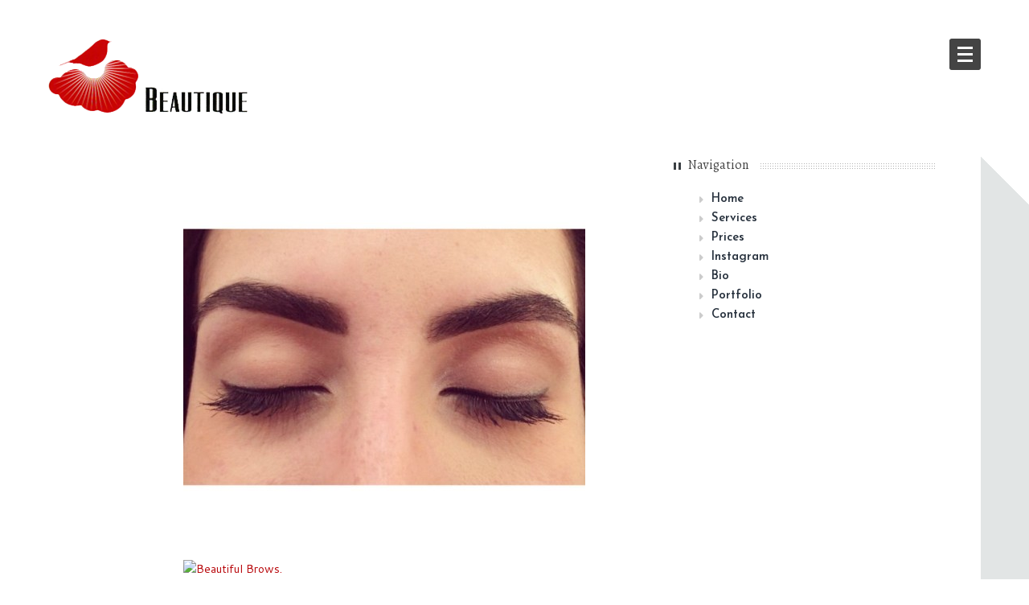

--- FILE ---
content_type: text/html; charset=UTF-8
request_url: https://www.beautiquewlv.com/beautiful-brows/
body_size: 11512
content:
<!DOCTYPE html>
<html lang="en-US">

<head>

<meta http-equiv="Content-Type" content="text/html; charset=UTF-8" />
<title>Beautiful Brows.</title>
<meta name="viewport" content="width=device-width,initial-scale=1" />
<link rel="profile" href="http://gmpg.org/xfn/11" />
<link rel="pingback" href="https://www.beautiquewlv.com/xmlrpc.php" />

	  <meta name='robots' content='max-image-preview:large' />

            <script data-no-defer="1" data-ezscrex="false" data-cfasync="false" data-pagespeed-no-defer data-cookieconsent="ignore">
                var ctPublicFunctions = {"_ajax_nonce":"7759afc521","_rest_nonce":"314ea69fa7","_ajax_url":"\/wp-admin\/admin-ajax.php","_rest_url":"https:\/\/www.beautiquewlv.com\/wp-json\/","data__cookies_type":"none","data__ajax_type":"rest","data__bot_detector_enabled":0,"data__frontend_data_log_enabled":1,"cookiePrefix":"","wprocket_detected":false,"host_url":"www.beautiquewlv.com","text__ee_click_to_select":"Click to select the whole data","text__ee_original_email":"The complete one is","text__ee_got_it":"Got it","text__ee_blocked":"Blocked","text__ee_cannot_connect":"Cannot connect","text__ee_cannot_decode":"Can not decode email. Unknown reason","text__ee_email_decoder":"CleanTalk email decoder","text__ee_wait_for_decoding":"The magic is on the way!","text__ee_decoding_process":"Please wait a few seconds while we decode the contact data."}
            </script>
        
            <script data-no-defer="1" data-ezscrex="false" data-cfasync="false" data-pagespeed-no-defer data-cookieconsent="ignore">
                var ctPublic = {"_ajax_nonce":"7759afc521","settings__forms__check_internal":"0","settings__forms__check_external":"0","settings__forms__force_protection":0,"settings__forms__search_test":"1","settings__forms__wc_add_to_cart":"0","settings__data__bot_detector_enabled":0,"settings__sfw__anti_crawler":0,"blog_home":"https:\/\/www.beautiquewlv.com\/","pixel__setting":"3","pixel__enabled":true,"pixel__url":"https:\/\/moderate6-v4.cleantalk.org\/pixel\/3e1d64b0971b607adc8c19606b190051.gif","data__email_check_before_post":"1","data__email_check_exist_post":0,"data__cookies_type":"none","data__key_is_ok":true,"data__visible_fields_required":true,"wl_brandname":"Anti-Spam by CleanTalk","wl_brandname_short":"CleanTalk","ct_checkjs_key":"de88afbd3c7f74f93abd5be38e09fb6d621b55274b5e30f89072b921c74878f9","emailEncoderPassKey":"a59e30baed11f4d3723b14d4ed522841","bot_detector_forms_excluded":"W10=","advancedCacheExists":true,"varnishCacheExists":false,"wc_ajax_add_to_cart":true,"theRealPerson":{"phrases":{"trpHeading":"The Real Person Badge!","trpContent1":"The commenter acts as a real person and verified as not a bot.","trpContent2":" Anti-Spam by CleanTalk","trpContentLearnMore":"Learn more"},"trpContentLink":"https:\/\/cleantalk.org\/help\/the-real-person?utm_id=&amp;utm_term=&amp;utm_source=admin_side&amp;utm_medium=trp_badge&amp;utm_content=trp_badge_link_click&amp;utm_campaign=apbct_links","imgPersonUrl":"https:\/\/www.beautiquewlv.com\/wp-content\/plugins\/cleantalk-spam-protect\/css\/images\/real_user.svg","imgShieldUrl":"https:\/\/www.beautiquewlv.com\/wp-content\/plugins\/cleantalk-spam-protect\/css\/images\/shield.svg"}}
            </script>
        <meta name="generator" content="WordPress 6.9" />
<meta name="template" content="Bearded 1.0.6" />
<link rel="alternate" type="application/rss+xml" title="Beautique &raquo; Feed" href="https://www.beautiquewlv.com/feed/" />
<link rel="alternate" title="oEmbed (JSON)" type="application/json+oembed" href="https://www.beautiquewlv.com/wp-json/oembed/1.0/embed?url=https%3A%2F%2Fwww.beautiquewlv.com%2Fbeautiful-brows%2F" />
<link rel="alternate" title="oEmbed (XML)" type="text/xml+oembed" href="https://www.beautiquewlv.com/wp-json/oembed/1.0/embed?url=https%3A%2F%2Fwww.beautiquewlv.com%2Fbeautiful-brows%2F&#038;format=xml" />
<style id='wp-img-auto-sizes-contain-inline-css' type='text/css'>
img:is([sizes=auto i],[sizes^="auto," i]){contain-intrinsic-size:3000px 1500px}
/*# sourceURL=wp-img-auto-sizes-contain-inline-css */
</style>
<link rel='stylesheet' id='cf7ic_style-css' href='https://www.beautiquewlv.com/wp-content/plugins/contact-form-7-image-captcha/css/cf7ic-style.css?ver=3.3.7' type='text/css' media='all' />
<link rel='stylesheet' id='gallery-css' href='https://www.beautiquewlv.com/wp-content/themes/bearded/library/css/gallery.min.css?ver=20130526' type='text/css' media='all' />
<link rel='stylesheet' id='style-css' href='https://www.beautiquewlv.com/wp-content/themes/bearded-Child/style.css?ver=1.0.0' type='text/css' media='all' />
<style id='wp-emoji-styles-inline-css' type='text/css'>

	img.wp-smiley, img.emoji {
		display: inline !important;
		border: none !important;
		box-shadow: none !important;
		height: 1em !important;
		width: 1em !important;
		margin: 0 0.07em !important;
		vertical-align: -0.1em !important;
		background: none !important;
		padding: 0 !important;
	}
/*# sourceURL=wp-emoji-styles-inline-css */
</style>
<style id='wp-block-library-inline-css' type='text/css'>
:root{--wp-block-synced-color:#7a00df;--wp-block-synced-color--rgb:122,0,223;--wp-bound-block-color:var(--wp-block-synced-color);--wp-editor-canvas-background:#ddd;--wp-admin-theme-color:#007cba;--wp-admin-theme-color--rgb:0,124,186;--wp-admin-theme-color-darker-10:#006ba1;--wp-admin-theme-color-darker-10--rgb:0,107,160.5;--wp-admin-theme-color-darker-20:#005a87;--wp-admin-theme-color-darker-20--rgb:0,90,135;--wp-admin-border-width-focus:2px}@media (min-resolution:192dpi){:root{--wp-admin-border-width-focus:1.5px}}.wp-element-button{cursor:pointer}:root .has-very-light-gray-background-color{background-color:#eee}:root .has-very-dark-gray-background-color{background-color:#313131}:root .has-very-light-gray-color{color:#eee}:root .has-very-dark-gray-color{color:#313131}:root .has-vivid-green-cyan-to-vivid-cyan-blue-gradient-background{background:linear-gradient(135deg,#00d084,#0693e3)}:root .has-purple-crush-gradient-background{background:linear-gradient(135deg,#34e2e4,#4721fb 50%,#ab1dfe)}:root .has-hazy-dawn-gradient-background{background:linear-gradient(135deg,#faaca8,#dad0ec)}:root .has-subdued-olive-gradient-background{background:linear-gradient(135deg,#fafae1,#67a671)}:root .has-atomic-cream-gradient-background{background:linear-gradient(135deg,#fdd79a,#004a59)}:root .has-nightshade-gradient-background{background:linear-gradient(135deg,#330968,#31cdcf)}:root .has-midnight-gradient-background{background:linear-gradient(135deg,#020381,#2874fc)}:root{--wp--preset--font-size--normal:16px;--wp--preset--font-size--huge:42px}.has-regular-font-size{font-size:1em}.has-larger-font-size{font-size:2.625em}.has-normal-font-size{font-size:var(--wp--preset--font-size--normal)}.has-huge-font-size{font-size:var(--wp--preset--font-size--huge)}.has-text-align-center{text-align:center}.has-text-align-left{text-align:left}.has-text-align-right{text-align:right}.has-fit-text{white-space:nowrap!important}#end-resizable-editor-section{display:none}.aligncenter{clear:both}.items-justified-left{justify-content:flex-start}.items-justified-center{justify-content:center}.items-justified-right{justify-content:flex-end}.items-justified-space-between{justify-content:space-between}.screen-reader-text{border:0;clip-path:inset(50%);height:1px;margin:-1px;overflow:hidden;padding:0;position:absolute;width:1px;word-wrap:normal!important}.screen-reader-text:focus{background-color:#ddd;clip-path:none;color:#444;display:block;font-size:1em;height:auto;left:5px;line-height:normal;padding:15px 23px 14px;text-decoration:none;top:5px;width:auto;z-index:100000}html :where(.has-border-color){border-style:solid}html :where([style*=border-top-color]){border-top-style:solid}html :where([style*=border-right-color]){border-right-style:solid}html :where([style*=border-bottom-color]){border-bottom-style:solid}html :where([style*=border-left-color]){border-left-style:solid}html :where([style*=border-width]){border-style:solid}html :where([style*=border-top-width]){border-top-style:solid}html :where([style*=border-right-width]){border-right-style:solid}html :where([style*=border-bottom-width]){border-bottom-style:solid}html :where([style*=border-left-width]){border-left-style:solid}html :where(img[class*=wp-image-]){height:auto;max-width:100%}:where(figure){margin:0 0 1em}html :where(.is-position-sticky){--wp-admin--admin-bar--position-offset:var(--wp-admin--admin-bar--height,0px)}@media screen and (max-width:600px){html :where(.is-position-sticky){--wp-admin--admin-bar--position-offset:0px}}

/*# sourceURL=wp-block-library-inline-css */
</style><style id='global-styles-inline-css' type='text/css'>
:root{--wp--preset--aspect-ratio--square: 1;--wp--preset--aspect-ratio--4-3: 4/3;--wp--preset--aspect-ratio--3-4: 3/4;--wp--preset--aspect-ratio--3-2: 3/2;--wp--preset--aspect-ratio--2-3: 2/3;--wp--preset--aspect-ratio--16-9: 16/9;--wp--preset--aspect-ratio--9-16: 9/16;--wp--preset--color--black: #000000;--wp--preset--color--cyan-bluish-gray: #abb8c3;--wp--preset--color--white: #ffffff;--wp--preset--color--pale-pink: #f78da7;--wp--preset--color--vivid-red: #cf2e2e;--wp--preset--color--luminous-vivid-orange: #ff6900;--wp--preset--color--luminous-vivid-amber: #fcb900;--wp--preset--color--light-green-cyan: #7bdcb5;--wp--preset--color--vivid-green-cyan: #00d084;--wp--preset--color--pale-cyan-blue: #8ed1fc;--wp--preset--color--vivid-cyan-blue: #0693e3;--wp--preset--color--vivid-purple: #9b51e0;--wp--preset--gradient--vivid-cyan-blue-to-vivid-purple: linear-gradient(135deg,rgb(6,147,227) 0%,rgb(155,81,224) 100%);--wp--preset--gradient--light-green-cyan-to-vivid-green-cyan: linear-gradient(135deg,rgb(122,220,180) 0%,rgb(0,208,130) 100%);--wp--preset--gradient--luminous-vivid-amber-to-luminous-vivid-orange: linear-gradient(135deg,rgb(252,185,0) 0%,rgb(255,105,0) 100%);--wp--preset--gradient--luminous-vivid-orange-to-vivid-red: linear-gradient(135deg,rgb(255,105,0) 0%,rgb(207,46,46) 100%);--wp--preset--gradient--very-light-gray-to-cyan-bluish-gray: linear-gradient(135deg,rgb(238,238,238) 0%,rgb(169,184,195) 100%);--wp--preset--gradient--cool-to-warm-spectrum: linear-gradient(135deg,rgb(74,234,220) 0%,rgb(151,120,209) 20%,rgb(207,42,186) 40%,rgb(238,44,130) 60%,rgb(251,105,98) 80%,rgb(254,248,76) 100%);--wp--preset--gradient--blush-light-purple: linear-gradient(135deg,rgb(255,206,236) 0%,rgb(152,150,240) 100%);--wp--preset--gradient--blush-bordeaux: linear-gradient(135deg,rgb(254,205,165) 0%,rgb(254,45,45) 50%,rgb(107,0,62) 100%);--wp--preset--gradient--luminous-dusk: linear-gradient(135deg,rgb(255,203,112) 0%,rgb(199,81,192) 50%,rgb(65,88,208) 100%);--wp--preset--gradient--pale-ocean: linear-gradient(135deg,rgb(255,245,203) 0%,rgb(182,227,212) 50%,rgb(51,167,181) 100%);--wp--preset--gradient--electric-grass: linear-gradient(135deg,rgb(202,248,128) 0%,rgb(113,206,126) 100%);--wp--preset--gradient--midnight: linear-gradient(135deg,rgb(2,3,129) 0%,rgb(40,116,252) 100%);--wp--preset--font-size--small: 13px;--wp--preset--font-size--medium: 20px;--wp--preset--font-size--large: 36px;--wp--preset--font-size--x-large: 42px;--wp--preset--spacing--20: 0.44rem;--wp--preset--spacing--30: 0.67rem;--wp--preset--spacing--40: 1rem;--wp--preset--spacing--50: 1.5rem;--wp--preset--spacing--60: 2.25rem;--wp--preset--spacing--70: 3.38rem;--wp--preset--spacing--80: 5.06rem;--wp--preset--shadow--natural: 6px 6px 9px rgba(0, 0, 0, 0.2);--wp--preset--shadow--deep: 12px 12px 50px rgba(0, 0, 0, 0.4);--wp--preset--shadow--sharp: 6px 6px 0px rgba(0, 0, 0, 0.2);--wp--preset--shadow--outlined: 6px 6px 0px -3px rgb(255, 255, 255), 6px 6px rgb(0, 0, 0);--wp--preset--shadow--crisp: 6px 6px 0px rgb(0, 0, 0);}:where(.is-layout-flex){gap: 0.5em;}:where(.is-layout-grid){gap: 0.5em;}body .is-layout-flex{display: flex;}.is-layout-flex{flex-wrap: wrap;align-items: center;}.is-layout-flex > :is(*, div){margin: 0;}body .is-layout-grid{display: grid;}.is-layout-grid > :is(*, div){margin: 0;}:where(.wp-block-columns.is-layout-flex){gap: 2em;}:where(.wp-block-columns.is-layout-grid){gap: 2em;}:where(.wp-block-post-template.is-layout-flex){gap: 1.25em;}:where(.wp-block-post-template.is-layout-grid){gap: 1.25em;}.has-black-color{color: var(--wp--preset--color--black) !important;}.has-cyan-bluish-gray-color{color: var(--wp--preset--color--cyan-bluish-gray) !important;}.has-white-color{color: var(--wp--preset--color--white) !important;}.has-pale-pink-color{color: var(--wp--preset--color--pale-pink) !important;}.has-vivid-red-color{color: var(--wp--preset--color--vivid-red) !important;}.has-luminous-vivid-orange-color{color: var(--wp--preset--color--luminous-vivid-orange) !important;}.has-luminous-vivid-amber-color{color: var(--wp--preset--color--luminous-vivid-amber) !important;}.has-light-green-cyan-color{color: var(--wp--preset--color--light-green-cyan) !important;}.has-vivid-green-cyan-color{color: var(--wp--preset--color--vivid-green-cyan) !important;}.has-pale-cyan-blue-color{color: var(--wp--preset--color--pale-cyan-blue) !important;}.has-vivid-cyan-blue-color{color: var(--wp--preset--color--vivid-cyan-blue) !important;}.has-vivid-purple-color{color: var(--wp--preset--color--vivid-purple) !important;}.has-black-background-color{background-color: var(--wp--preset--color--black) !important;}.has-cyan-bluish-gray-background-color{background-color: var(--wp--preset--color--cyan-bluish-gray) !important;}.has-white-background-color{background-color: var(--wp--preset--color--white) !important;}.has-pale-pink-background-color{background-color: var(--wp--preset--color--pale-pink) !important;}.has-vivid-red-background-color{background-color: var(--wp--preset--color--vivid-red) !important;}.has-luminous-vivid-orange-background-color{background-color: var(--wp--preset--color--luminous-vivid-orange) !important;}.has-luminous-vivid-amber-background-color{background-color: var(--wp--preset--color--luminous-vivid-amber) !important;}.has-light-green-cyan-background-color{background-color: var(--wp--preset--color--light-green-cyan) !important;}.has-vivid-green-cyan-background-color{background-color: var(--wp--preset--color--vivid-green-cyan) !important;}.has-pale-cyan-blue-background-color{background-color: var(--wp--preset--color--pale-cyan-blue) !important;}.has-vivid-cyan-blue-background-color{background-color: var(--wp--preset--color--vivid-cyan-blue) !important;}.has-vivid-purple-background-color{background-color: var(--wp--preset--color--vivid-purple) !important;}.has-black-border-color{border-color: var(--wp--preset--color--black) !important;}.has-cyan-bluish-gray-border-color{border-color: var(--wp--preset--color--cyan-bluish-gray) !important;}.has-white-border-color{border-color: var(--wp--preset--color--white) !important;}.has-pale-pink-border-color{border-color: var(--wp--preset--color--pale-pink) !important;}.has-vivid-red-border-color{border-color: var(--wp--preset--color--vivid-red) !important;}.has-luminous-vivid-orange-border-color{border-color: var(--wp--preset--color--luminous-vivid-orange) !important;}.has-luminous-vivid-amber-border-color{border-color: var(--wp--preset--color--luminous-vivid-amber) !important;}.has-light-green-cyan-border-color{border-color: var(--wp--preset--color--light-green-cyan) !important;}.has-vivid-green-cyan-border-color{border-color: var(--wp--preset--color--vivid-green-cyan) !important;}.has-pale-cyan-blue-border-color{border-color: var(--wp--preset--color--pale-cyan-blue) !important;}.has-vivid-cyan-blue-border-color{border-color: var(--wp--preset--color--vivid-cyan-blue) !important;}.has-vivid-purple-border-color{border-color: var(--wp--preset--color--vivid-purple) !important;}.has-vivid-cyan-blue-to-vivid-purple-gradient-background{background: var(--wp--preset--gradient--vivid-cyan-blue-to-vivid-purple) !important;}.has-light-green-cyan-to-vivid-green-cyan-gradient-background{background: var(--wp--preset--gradient--light-green-cyan-to-vivid-green-cyan) !important;}.has-luminous-vivid-amber-to-luminous-vivid-orange-gradient-background{background: var(--wp--preset--gradient--luminous-vivid-amber-to-luminous-vivid-orange) !important;}.has-luminous-vivid-orange-to-vivid-red-gradient-background{background: var(--wp--preset--gradient--luminous-vivid-orange-to-vivid-red) !important;}.has-very-light-gray-to-cyan-bluish-gray-gradient-background{background: var(--wp--preset--gradient--very-light-gray-to-cyan-bluish-gray) !important;}.has-cool-to-warm-spectrum-gradient-background{background: var(--wp--preset--gradient--cool-to-warm-spectrum) !important;}.has-blush-light-purple-gradient-background{background: var(--wp--preset--gradient--blush-light-purple) !important;}.has-blush-bordeaux-gradient-background{background: var(--wp--preset--gradient--blush-bordeaux) !important;}.has-luminous-dusk-gradient-background{background: var(--wp--preset--gradient--luminous-dusk) !important;}.has-pale-ocean-gradient-background{background: var(--wp--preset--gradient--pale-ocean) !important;}.has-electric-grass-gradient-background{background: var(--wp--preset--gradient--electric-grass) !important;}.has-midnight-gradient-background{background: var(--wp--preset--gradient--midnight) !important;}.has-small-font-size{font-size: var(--wp--preset--font-size--small) !important;}.has-medium-font-size{font-size: var(--wp--preset--font-size--medium) !important;}.has-large-font-size{font-size: var(--wp--preset--font-size--large) !important;}.has-x-large-font-size{font-size: var(--wp--preset--font-size--x-large) !important;}
/*# sourceURL=global-styles-inline-css */
</style>

<style id='classic-theme-styles-inline-css' type='text/css'>
/*! This file is auto-generated */
.wp-block-button__link{color:#fff;background-color:#32373c;border-radius:9999px;box-shadow:none;text-decoration:none;padding:calc(.667em + 2px) calc(1.333em + 2px);font-size:1.125em}.wp-block-file__button{background:#32373c;color:#fff;text-decoration:none}
/*# sourceURL=/wp-includes/css/classic-themes.min.css */
</style>
<link rel='stylesheet' id='cleantalk-public-css-css' href='https://www.beautiquewlv.com/wp-content/plugins/cleantalk-spam-protect/css/cleantalk-public.min.css?ver=6.69.2_1765348394' type='text/css' media='all' />
<link rel='stylesheet' id='cleantalk-email-decoder-css-css' href='https://www.beautiquewlv.com/wp-content/plugins/cleantalk-spam-protect/css/cleantalk-email-decoder.min.css?ver=6.69.2_1765348394' type='text/css' media='all' />
<link rel='stylesheet' id='cleantalk-trp-css-css' href='https://www.beautiquewlv.com/wp-content/plugins/cleantalk-spam-protect/css/cleantalk-trp.min.css?ver=6.69.2_1765348394' type='text/css' media='all' />
<link rel='stylesheet' id='contact-form-7-css' href='https://www.beautiquewlv.com/wp-content/plugins/contact-form-7/includes/css/styles.css?ver=6.1.4' type='text/css' media='all' />
<link rel='stylesheet' id='everslider-main-css' href='https://www.beautiquewlv.com/wp-content/plugins/everslider/everslider.css?ver=6.9' type='text/css' media='all' />
<link rel='stylesheet' id='everslider-templates-css' href='https://www.beautiquewlv.com/wp-content/plugins/everslider/templates.css?ver=6.9' type='text/css' media='all' />
<link rel='stylesheet' id='simplelightbox-0-css' href='https://www.beautiquewlv.com/wp-content/plugins/nextgen-gallery/static/Lightbox/simplelightbox/simple-lightbox.css?ver=4.0.2' type='text/css' media='all' />
<link rel='stylesheet' id='wp-lightbox-2.min.css-css' href='https://www.beautiquewlv.com/wp-content/plugins/wp-lightbox-2/styles/lightbox.min.css?ver=1.3.4' type='text/css' media='all' />
<link rel='stylesheet' id='font-awesome-css' href='https://www.beautiquewlv.com/wp-content/themes/bearded/assets/css/font-awesome.css?ver=3.0' type='text/css' media='all' />
<link rel='stylesheet' id='as-front-css' href='https://www.beautiquewlv.com/wp-content/plugins/animate-slider/assets/css/front.css?ver=6.9' type='text/css' media='all' />
<script type="text/javascript" src="https://www.beautiquewlv.com/wp-includes/js/jquery/jquery.min.js?ver=3.7.1" id="jquery-core-js"></script>
<script type="text/javascript" src="https://www.beautiquewlv.com/wp-includes/js/jquery/jquery-migrate.min.js?ver=3.4.1" id="jquery-migrate-js"></script>
<script type="text/javascript" src="https://www.beautiquewlv.com/wp-content/plugins/cleantalk-spam-protect/js/apbct-public-bundle_gathering.min.js?ver=6.69.2_1765348394" id="apbct-public-bundle_gathering.min-js-js"></script>
<script type="text/javascript" id="photocrati_ajax-js-extra">
/* <![CDATA[ */
var photocrati_ajax = {"url":"https://www.beautiquewlv.com/index.php?photocrati_ajax=1","rest_url":"https://www.beautiquewlv.com/wp-json/","wp_home_url":"https://www.beautiquewlv.com","wp_site_url":"https://www.beautiquewlv.com","wp_root_url":"https://www.beautiquewlv.com","wp_plugins_url":"https://www.beautiquewlv.com/wp-content/plugins","wp_content_url":"https://www.beautiquewlv.com/wp-content","wp_includes_url":"https://www.beautiquewlv.com/wp-includes/","ngg_param_slug":"nggallery","rest_nonce":"314ea69fa7"};
//# sourceURL=photocrati_ajax-js-extra
/* ]]> */
</script>
<script type="text/javascript" src="https://www.beautiquewlv.com/wp-content/plugins/nextgen-gallery/static/Legacy/ajax.min.js?ver=4.0.2" id="photocrati_ajax-js"></script>
<script type="text/javascript" src="https://www.beautiquewlv.com/wp-content/themes/bearded/assets/js/libs/custom.modernizr.js?ver=6.9" id="modernizer-js"></script>
<link rel="https://api.w.org/" href="https://www.beautiquewlv.com/wp-json/" /><link rel="alternate" title="JSON" type="application/json" href="https://www.beautiquewlv.com/wp-json/wp/v2/posts/4153" /><link rel="EditURI" type="application/rsd+xml" title="RSD" href="https://www.beautiquewlv.com/xmlrpc.php?rsd" />
<link rel="canonical" href="https://www.beautiquewlv.com/beautiful-brows/" />
<link rel='shortlink' href='https://www.beautiquewlv.com/?p=4153' />
	<link rel="preconnect" href="https://fonts.googleapis.com">
	<link rel="preconnect" href="https://fonts.gstatic.com">
	<link href='https://fonts.googleapis.com/css2?display=swap&family=Cantarell&family=Alegreya&family=Delius+Unicase&family=Josefin+Sans:wght@600&family=Delius' rel='stylesheet'><style type="text/css">
</style>
		<style type="text/css">
			.comments-link {
				display: none;
			}
					</style>
		
				<style>
		#preloader {
		    position: fixed;
		    top:0;
		    left:0;
		    right:0;
		    bottom:0;
		    width:100%;
		    height:100%;
		    background-color:#fff; 
		    z-index:9999; /* makes sure it stays on top */
		}

		#status {
		    width:200px;
		    height:200px;
		    position:absolute;
		    left:50%; /* centers the loading animation horizontally one the screen */
		    top:50%; /* centers the loading animation vertically one the screen */
		    background-repeat:no-repeat;
		    background-position:center;
		    margin:-100px 0 0 -100px; /* is width and height divided by two */
		}

		.spinner {
		    margin: 100px auto 0;
		    width: 70px;
		    text-align: center;
		}

		.spinner > div {
		    width: 18px;
		    height: 18px;
		    border-radius: 100%;
		    display: inline-block;
		    -webkit-animation: bouncedelay 1.4s infinite ease-in-out;
		    animation: bouncedelay 1.4s infinite ease-in-out;
		    -webkit-animation-fill-mode: both;
		    animation-fill-mode: both;
		    
		}

		.spinner .bounce1 {
		    -webkit-animation-delay: -0.32s;
		    animation-delay: -0.32s;
		}

		.spinner .bounce2 {
		    -webkit-animation-delay: -0.16s;
		    animation-delay: -0.16s;
		}

		@-webkit-keyframes bouncedelay {
		    0%, 80%, 100% { -webkit-transform: scale(0.0) }
		    40% { -webkit-transform: scale(1.0) }
		}

		@keyframes bouncedelay {
		    0%, 80%, 100% { 
		        transform: scale(0.0);
		        -webkit-transform: scale(0.0);
		    } 40% { 
		        transform: scale(1.0);
		        -webkit-transform: scale(1.0);
		    }
		}

		</style>
	<style>.shop-nav ul.cart > li.cart-container a.cart-button:hover .contents { background-color: #620003 } .shop-nav ul.cart > li.cart-container a.cart-button .contents { background-color: #950206} a:hover, a:focus { color: #950206} #navigation #menu-primary ul { box-shadow: 0 4px 0 #b70408 inset !important; -moz-box-shadow: 0 4px 0 #b70408 inset !important; -webkit-box-shadow: 0 4px 0 #b70408 inset  !important; } @media only screen and (min-width: 768px){ #navigation #menu-primary ul li > ul.sub-menu, #navigation #menu-primary ul li > ul.children { box-shadow: 4px 0 0 #b70408 !important; -moz-box-shadow: 4px 0 0 #b70408 !important; -webkit-box-shadow: 4px 0 0 #b70408 !important;} }</style>
<style type="text/css" id="custom-colors-css">.shop-nav ul.cart > li .widget ul li a:hover, .shop-nav ul.account-menu li a:hover, .shop-nav ul.account-menu li a:focus, .added_to_cart:hover, .added_to_cart:focus, ul.products .hentry .yith-wcwl-add-to-wishlist .yith-wcwl-add-button a:hover, ul.products .hentry .yith-wcwl-add-to-wishlist .yith-wcwl-add-button a:focus, .add_to_cart_button.button:hover, .product_type_variable.button:hover, ul.products .hentry .product-details h3 a:hover, a, .entry-title a:hover, .blog .format-link .entry-link:hover, .archive .format-link .entry-link:hover, .taxonomy .format-link .entry-link:hover, .page-links a:hover, .loop-pagination .page-numbers:hover, .loop-pagination .page-numbers.current, .woocommerce-pagination .page-numbers:hover, .woocommerce-pagination .page-numbers.current, .sidebar ul li a:hover, .sidebar ul li.recentcomments a:hover, .sidebar .widget_calendar table tbody td a, .sidebar .widget-calendar table tbody td a, #comments ol.comment-list .comment-author a:hover, #footer a:hover, #main-home .widget-entry-title h3 a:hover, .page-template-portfolio-4 .portfolio-entry-title a:hover, .page-template-portfolio-3 .portfolio-entry-title a:hover, #shuffle-filters li a:hover, #shuffle-filters li a.active { color: #b70408; } .shop-nav ul.cart > li.cart-container a.cart-button:hover, .pp_inline #respond p.stars a.active, .pp_inline #respond p.stars a:hover, .pp_inline #respond p.stars a:focus, #respond input[type="submit"], #reviews #review_form p.stars a.active, #reviews #review_form p.stars a:hover, #reviews #review_form p.stars a:focus, .shop-nav ul.account-menu li.active a, #reviews .add_review .button:hover, ul.products .hentry .yith-wcwl-add-to-wishlist .yith-wcwl-wishlistaddedbrowse a, ul.products .hentry .yith-wcwl-add-to-wishlist .yith-wcwl-wishlistexistsbrowse a, button, .button, button.disabled, button[disabled], .button.disabled, .button[disabled], button.disabled:hover, button.disabled:focus, button[disabled]:hover, button[disabled]:focus, .button.disabled:hover, .button.disabled:focus, .button[disabled]:hover, .button[disabled]:focus, #navigation #menu-toggle:hover, .bearded-carousel-control .bx-prev:hover, .bearded-carousel-control .bx-next:hover, .hentry .entry-side .comment-count a, .hentry .entry-side .entry-client time:hover, .hentry .entry-side .entry-client a:hover, .hentry .entry-side .entry-client span:hover, .hentry .entry-side .entry-edit time:hover, .hentry .entry-side .entry-edit a:hover, .hentry .entry-side .entry-edit span:hover, .hentry .entry-side .entry-published time:hover, .hentry .entry-side .entry-published a:hover, .hentry .entry-side .entry-published span:hover, .hentry .entry-side .entry-format time:hover, .hentry .entry-side .entry-format a:hover, .hentry .entry-side .entry-format span:hover, .sidebar ul li.recentcomments a.url:hover, .sidebar .tagcloud a:hover, .sidebar .widget-tags a:hover, .sidebar .widget_calendar table caption, .sidebar .widget-calendar table caption, #footer .footer-social li a:hover, #main-home .services-icon { background-color: #b70408; } #navigation #menu-primary ul li > ul:before { border-left-color: #b70408; } #navigation #menu-primary ul:before { border-bottom-color: #b70408; } input[type="text"]:focus, input[type="password"]:focus, input[type="date"]:focus, input[type="datetime"]:focus, input[type="datetime-local"]:focus, input[type="month"]:focus, input[type="week"]:focus, input[type="email"]:focus, input[type="number"]:focus, input[type="search"]:focus, input[type="tel"]:focus, input[type="time"]:focus, input[type="url"]:focus, textarea:focus, .sidebar .widget_calendar table caption, .sidebar .widget-calendar table caption { border-color: #b70408; }</style>
	<style id="egf-frontend-styles" type="text/css">
		p {font-family: 'Cantarell', sans-serif;font-style: normal;font-weight: 400;text-transform: none;} h1 {font-family: 'Alegreya', sans-serif;font-style: normal;font-weight: 400;text-transform: none;} h2 {} h3 {font-family: 'Alegreya', sans-serif;font-style: normal;font-weight: 400;} h4 {} h5 {} h6 {color: #ba0405;font-family: 'Delius Unicase', sans-serif;font-size: 18px;font-style: normal;font-weight: 400;} ul {font-family: 'Josefin Sans', sans-serif!important;font-size: 15px!important;font-style: normal!important;font-weight: 600!important;margin-left: 32px!important;} <p> {} .button, .as-slide-more, .wpcf7-submit {font-family: 'Delius', sans-serif!important;font-style: normal!important;font-weight: 400!important;text-transform: none!important;} 	</style>
	
</head>

<body  class='wordpress ltr en_US child-theme y2026 m01 d18 h04 sunday logged-out custom-background singular singular-post singular-post-4153 post-format-standard layout-2c-l custom-colors'>

	<div id="container">
		
		
		<header id="header" class="">

			<hgroup id="branding">
				<h1 id="site-title" role="logo">
					<a href="https://www.beautiquewlv.com/" title="Beautique">
											        <img src="http://www.beautiquewlv.com/wp-content/uploads/2014/06/logo-bigger1.png" alt="Beautique" />
											</a>
				</h1>
				<h2 id="site-description" class="hide-for-small"></h2>
			</hgroup><!-- #branding -->

			
			<hgroup id="navigation" role="navigation" >				

				
				<nav id="menu-primary" class="menu"><a href="#menu-items" id="menu-toggle" title="Navigation"></a><ul id="menu-primary-items" class="menu-items"><li id="menu-item-75" class="menu-item menu-item-type-post_type menu-item-object-page menu-item-home first-menu-item"><a href="https://www.beautiquewlv.com/"><strong>Home</strong> <i class="icon-home"></i></a></li>
<li id="menu-item-79" class="menu-item menu-item-type-post_type menu-item-object-page"><a href="https://www.beautiquewlv.com/services/"><strong>Services</strong> <i class="icon-briefcase"></i></a></li>
<li id="menu-item-87" class="menu-item menu-item-type-post_type menu-item-object-page"><a href="https://www.beautiquewlv.com/prices/"><strong>Prices</strong> <i class="icon-usd"></i></a></li>
<li id="menu-item-755" class="menu-item menu-item-type-custom menu-item-object-custom"><a href="http://instagram.com/beautiquewl"><strong>Instagram</strong> <i class="icon-instagram"></i></a></li>
<li id="menu-item-83" class="menu-item menu-item-type-post_type menu-item-object-page"><a href="https://www.beautiquewlv.com/bio/"><strong>Bio</strong> <i class="icon-user"></i></a></li>
<li id="menu-item-232" class="menu-item menu-item-type-post_type menu-item-object-page"><a href="https://www.beautiquewlv.com/portfolio/"><strong>Portfolio</strong> <i class="icon-th"></i></a></li>
<li id="menu-item-76" class="menu-item menu-item-type-post_type menu-item-object-page last-menu-item"><a href="https://www.beautiquewlv.com/contact/"><strong>Contact</strong> <i class="icon-envelope-alt"></i></a></li>
</ul></nav>
							</hgroup>


		</header><!-- #header -->

		<div class="main-wrapper">
			
					
			<div id="main">
				 
				<div class="row">
								
										
		<div id="content" class="hfeed column large-8">


		
			
				<article  id='post-4153' class='hentry post publish post-1 odd author-localoneway format-standard category-intagram-pro singular-no-comments'>

	
		<header class="entry-header">
			<img width="500" height="500" src="https://www.beautiquewlv.com/wp-content/uploads/2015/05/11176236_937282469649704_345246566_n3-500x500.jpg" class="attachment-portfolio-thumbnail-full size-portfolio-thumbnail-full wp-post-image" alt="" decoding="async" fetchpriority="high" srcset="https://www.beautiquewlv.com/wp-content/uploads/2015/05/11176236_937282469649704_345246566_n3-500x500.jpg 500w, https://www.beautiquewlv.com/wp-content/uploads/2015/05/11176236_937282469649704_345246566_n3-575x575.jpg 575w, https://www.beautiquewlv.com/wp-content/uploads/2015/05/11176236_937282469649704_345246566_n3-300x300.jpg 300w, https://www.beautiquewlv.com/wp-content/uploads/2015/05/11176236_937282469649704_345246566_n3.jpg 640w" sizes="(max-width: 500px) 100vw, 500px" />



			
		</header><!-- .entry-header -->

		<div class="entry-content">
			<p><a href="https://scontent.cdninstagram.com/hphotos-xap1/t51.2885-15/e15/11176236_937282469649704_345246566_n.jpg" title="Beautiful Brows." target="_blank" rel="lightbox[4153]"><img decoding="async" alt="Beautiful Brows." src="https://scontent.cdninstagram.com/hphotos-xap1/t51.2885-15/e15/11176236_937282469649704_345246566_n.jpg" class="image" width="600" height="600"></a></p>
					</div><!-- .entry-content -->

		<footer class="entry-footer">
			<div class="entry-meta"><span class="category"><span class="before">Posted in </span><a href="https://www.beautiquewlv.com/category/intagram-pro/" rel="tag">Intagram Pro</a></span> </div>		</footer><!-- .entry-footer -->

	
</article><!-- .hentry -->

								
			
		
			
		<div class="loop-nav">
			<a href="https://www.beautiquewlv.com/beautiful-brows-beautiquewl-regencysalonsuites-westlakevillage-anastasiabeverlyhills-anastasiabrows-eyebrows-brows-salon-style/" rel="prev"><span class="previous"><span class="meta-nav">&larr;</span> Previous</span></a>			<a href="https://www.beautiquewlv.com/beautiful-brows-2/" rel="next"><span class="next">Next <span class="meta-nav">&rarr;</span></span></a>		</div><!-- .loop-nav -->

	

	</div><!-- #content -->

			
					<aside id="sidebar-primary" class="sidebar column large-4">
		<section id="hybrid-nav-menu-2" class="widget nav-menu widget-nav-menu"><h3 class="widget-title"><span>Navigation</span></h3><div class="menu-menu-1-container"><ul id="menu-menu-1" class="nav-menu"><li id="menu-item-75" class="menu-item menu-item-type-post_type menu-item-object-page menu-item-home first-menu-item menu-item-75"><a href="https://www.beautiquewlv.com/">Home</a></li><li id="menu-item-79" class="menu-item menu-item-type-post_type menu-item-object-page menu-item-79"><a href="https://www.beautiquewlv.com/services/">Services</a></li><li id="menu-item-87" class="menu-item menu-item-type-post_type menu-item-object-page menu-item-87"><a href="https://www.beautiquewlv.com/prices/">Prices</a></li><li id="menu-item-755" class="menu-item menu-item-type-custom menu-item-object-custom menu-item-755"><a href="http://instagram.com/beautiquewl">Instagram</a></li><li id="menu-item-83" class="menu-item menu-item-type-post_type menu-item-object-page menu-item-83"><a href="https://www.beautiquewlv.com/bio/">Bio</a></li><li id="menu-item-232" class="menu-item menu-item-type-post_type menu-item-object-page menu-item-232"><a href="https://www.beautiquewlv.com/portfolio/">Portfolio</a></li><li id="menu-item-76" class="menu-item menu-item-type-post_type menu-item-object-page last-menu-item menu-item-76"><a href="https://www.beautiquewlv.com/contact/">Contact</a></li></ul></div></section>	</aside><!-- #sidebar-primary .aside -->
			 
				</div>
					</div><!-- #main -->

		<footer id="footer">

			<div class="footer-widgets-container row">

								<div class="footer-widget column large-4" id="footer-widget-1">
									</div>
								<div class="footer-widget column large-4" id="footer-widget-2">
									</div>
								<div class="footer-widget column large-4" id="footer-widget-3">
									</div>
				
			</div>

			<div class="footer-content row">
				<div class="column large-12">
										<ul class="footer-social">
						
						<li><a href="https://www.facebook.com/beautiquewlv"><i class="icon-facebook"></i></a></li><li><a href="http://www.twitter.com/beautiquewl"><i class="icon-twitter"></i></a></li><li><a href="https://www.pinterest.com/beautiquewl"><i class="icon-pinterest"></i></a></li>						<li><a href="http://instagram.com/beautiquewl"><i class="icon-instagram"></i></a></li>
						<li><a href="http://www.yelp.com/user_details?userid=clOlh3FzkPQhoALt4r87ZA"><i class="icon-thumbs-up"></i></a></li>
					</ul>
										<p>The Water Court 890 Unit C Hampshire Rd. Westlake Village, Ca. 91361
<span>(805)416-6688</span></p>
				</div>
			</div><!-- .footer-content -->


		</footer><!-- #footer -->

	</div> <!-- end main-wrapper -->

	</div><!-- #container -->

	<script type="speculationrules">
{"prefetch":[{"source":"document","where":{"and":[{"href_matches":"/*"},{"not":{"href_matches":["/wp-*.php","/wp-admin/*","/wp-content/uploads/*","/wp-content/*","/wp-content/plugins/*","/wp-content/themes/bearded-Child/*","/wp-content/themes/bearded/*","/*\\?(.+)"]}},{"not":{"selector_matches":"a[rel~=\"nofollow\"]"}},{"not":{"selector_matches":".no-prefetch, .no-prefetch a"}}]},"eagerness":"conservative"}]}
</script>
<script type="text/javascript">
jQuery(function(){
});
</script>
<!-- Prealoader -->
		    <div id="preloader">
		        <div id="status">
		            <div class="spinner">
		                <div class="bounce1"></div>
		                <div class="bounce2"></div>
		                <div class="bounce3"></div>
		            </div>
		        </div>
		    </div>	<script type="text/javascript">
			//PRELOADER
		    jQuery(window).load(function() {
			    jQuery('#status').delay(800).fadeOut('slow');
			    jQuery('#preloader').delay(1000).fadeOut('slow');
			    jQuery('body').delay(2000).css({'overflow':'visible'});
			    jQuery(".spinner > div").css({"background-color": "#dd0000"});
			    jQuery("#preloader").css({"background-color": "#fff"});
			})
		</script>
	<script type="text/javascript" src="https://www.beautiquewlv.com/wp-includes/js/dist/hooks.min.js?ver=dd5603f07f9220ed27f1" id="wp-hooks-js"></script>
<script type="text/javascript" src="https://www.beautiquewlv.com/wp-includes/js/dist/i18n.min.js?ver=c26c3dc7bed366793375" id="wp-i18n-js"></script>
<script type="text/javascript" id="wp-i18n-js-after">
/* <![CDATA[ */
wp.i18n.setLocaleData( { 'text direction\u0004ltr': [ 'ltr' ] } );
//# sourceURL=wp-i18n-js-after
/* ]]> */
</script>
<script type="text/javascript" src="https://www.beautiquewlv.com/wp-content/plugins/contact-form-7/includes/swv/js/index.js?ver=6.1.4" id="swv-js"></script>
<script type="text/javascript" id="contact-form-7-js-before">
/* <![CDATA[ */
var wpcf7 = {
    "api": {
        "root": "https:\/\/www.beautiquewlv.com\/wp-json\/",
        "namespace": "contact-form-7\/v1"
    },
    "cached": 1
};
//# sourceURL=contact-form-7-js-before
/* ]]> */
</script>
<script type="text/javascript" src="https://www.beautiquewlv.com/wp-content/plugins/contact-form-7/includes/js/index.js?ver=6.1.4" id="contact-form-7-js"></script>
<script type="text/javascript" src="https://www.beautiquewlv.com/wp-content/plugins/everslider/jquery.easing.1.3.js?ver=1.3" id="jquery-easing-js"></script>
<script type="text/javascript" src="https://www.beautiquewlv.com/wp-content/plugins/everslider/jquery.mousewheel.js?ver=3.1.3" id="jquery-mousewheel-js"></script>
<script type="text/javascript" src="https://www.beautiquewlv.com/wp-content/plugins/everslider/jquery.everslider.min.js?ver=1.5" id="jquery-everslider-js"></script>
<script type="text/javascript" src="https://www.beautiquewlv.com/wp-content/plugins/everslider/templates.js?ver=1.0" id="templates-js"></script>
<script type="text/javascript" id="ngg_common-js-extra">
/* <![CDATA[ */

var nextgen_lightbox_settings = {"static_path":"https:\/\/www.beautiquewlv.com\/wp-content\/plugins\/nextgen-gallery\/static\/Lightbox\/{placeholder}","context":"all_images"};
//# sourceURL=ngg_common-js-extra
/* ]]> */
</script>
<script type="text/javascript" src="https://www.beautiquewlv.com/wp-content/plugins/nextgen-gallery/static/GalleryDisplay/common.js?ver=4.0.2" id="ngg_common-js"></script>
<script type="text/javascript" src="https://www.beautiquewlv.com/wp-content/plugins/nextgen-gallery/static/Lightbox/lightbox_context.js?ver=4.0.2" id="ngg_lightbox_context-js"></script>
<script type="text/javascript" src="https://www.beautiquewlv.com/wp-content/plugins/nextgen-gallery/static/Lightbox/simplelightbox/simple-lightbox.js?ver=4.0.2" id="simplelightbox-0-js"></script>
<script type="text/javascript" src="https://www.beautiquewlv.com/wp-content/plugins/nextgen-gallery/static/Lightbox/simplelightbox/nextgen_simple_lightbox_init.js?ver=4.0.2" id="simplelightbox-1-js"></script>
<script type="text/javascript" id="wp-jquery-lightbox-js-extra">
/* <![CDATA[ */
var JQLBSettings = {"fitToScreen":"0","resizeSpeed":"400","displayDownloadLink":"0","navbarOnTop":"0","loopImages":"","resizeCenter":"","marginSize":"","linkTarget":"","help":"","prevLinkTitle":"previous image","nextLinkTitle":"next image","prevLinkText":"\u00ab Previous","nextLinkText":"Next \u00bb","closeTitle":"close image gallery","image":"Image ","of":" of ","download":"Download","jqlb_overlay_opacity":"80","jqlb_overlay_color":"#000000","jqlb_overlay_close":"1","jqlb_border_width":"10","jqlb_border_color":"#ffffff","jqlb_border_radius":"0","jqlb_image_info_background_transparency":"100","jqlb_image_info_bg_color":"#ffffff","jqlb_image_info_text_color":"#000000","jqlb_image_info_text_fontsize":"10","jqlb_show_text_for_image":"1","jqlb_next_image_title":"next image","jqlb_previous_image_title":"previous image","jqlb_next_button_image":"https://www.beautiquewlv.com/wp-content/plugins/wp-lightbox-2/styles/images/next.gif","jqlb_previous_button_image":"https://www.beautiquewlv.com/wp-content/plugins/wp-lightbox-2/styles/images/prev.gif","jqlb_maximum_width":"","jqlb_maximum_height":"","jqlb_show_close_button":"1","jqlb_close_image_title":"close image gallery","jqlb_close_image_max_heght":"22","jqlb_image_for_close_lightbox":"https://www.beautiquewlv.com/wp-content/plugins/wp-lightbox-2/styles/images/closelabel.gif","jqlb_keyboard_navigation":"1","jqlb_popup_size_fix":"0"};
//# sourceURL=wp-jquery-lightbox-js-extra
/* ]]> */
</script>
<script type="text/javascript" src="https://www.beautiquewlv.com/wp-content/plugins/wp-lightbox-2/js/dist/wp-lightbox-2.min.js?ver=1.3.4.1" id="wp-jquery-lightbox-js"></script>
<script type="text/javascript" src="https://www.beautiquewlv.com/wp-includes/js/imagesloaded.min.js?ver=5.0.0" id="imagesloaded-js"></script>
<script type="text/javascript" src="https://www.beautiquewlv.com/wp-content/themes/bearded/assets/js/libs/jquery.shuffle.min.js?ver=6.9" id="shuffle-js"></script>
<script type="text/javascript" src="https://www.beautiquewlv.com/wp-content/themes/bearded/assets/js/libs/jquery.fitvids.js?ver=6.9" id="fitvids-js"></script>
<script type="text/javascript" id="custom-js-extra">
/* <![CDATA[ */
var bearded_woocommerce = {"i18n_add_wishlist":"Add to wishlist","i18n_exists_wishlist":"Product already in the wishlist","i18n_added_wishlist":"Product added to wishlist"};
//# sourceURL=custom-js-extra
/* ]]> */
</script>
<script type="text/javascript" src="https://www.beautiquewlv.com/wp-content/themes/bearded/assets/js/custom.js?ver=0.1" id="custom-js"></script>
<script type="text/javascript" src="https://www.beautiquewlv.com/wp-content/themes/bearded/assets/js/libs/jquery.bxslider.min.js?ver=6.9" id="bxslider-js"></script>
<script type="text/javascript" src="https://www.beautiquewlv.com/wp-content/plugins/animate-slider/assets/js/front.js?ver=6.9" id="as-front-js"></script>
<script id="wp-emoji-settings" type="application/json">
{"baseUrl":"https://s.w.org/images/core/emoji/17.0.2/72x72/","ext":".png","svgUrl":"https://s.w.org/images/core/emoji/17.0.2/svg/","svgExt":".svg","source":{"concatemoji":"https://www.beautiquewlv.com/wp-includes/js/wp-emoji-release.min.js?ver=6.9"}}
</script>
<script type="module">
/* <![CDATA[ */
/*! This file is auto-generated */
const a=JSON.parse(document.getElementById("wp-emoji-settings").textContent),o=(window._wpemojiSettings=a,"wpEmojiSettingsSupports"),s=["flag","emoji"];function i(e){try{var t={supportTests:e,timestamp:(new Date).valueOf()};sessionStorage.setItem(o,JSON.stringify(t))}catch(e){}}function c(e,t,n){e.clearRect(0,0,e.canvas.width,e.canvas.height),e.fillText(t,0,0);t=new Uint32Array(e.getImageData(0,0,e.canvas.width,e.canvas.height).data);e.clearRect(0,0,e.canvas.width,e.canvas.height),e.fillText(n,0,0);const a=new Uint32Array(e.getImageData(0,0,e.canvas.width,e.canvas.height).data);return t.every((e,t)=>e===a[t])}function p(e,t){e.clearRect(0,0,e.canvas.width,e.canvas.height),e.fillText(t,0,0);var n=e.getImageData(16,16,1,1);for(let e=0;e<n.data.length;e++)if(0!==n.data[e])return!1;return!0}function u(e,t,n,a){switch(t){case"flag":return n(e,"\ud83c\udff3\ufe0f\u200d\u26a7\ufe0f","\ud83c\udff3\ufe0f\u200b\u26a7\ufe0f")?!1:!n(e,"\ud83c\udde8\ud83c\uddf6","\ud83c\udde8\u200b\ud83c\uddf6")&&!n(e,"\ud83c\udff4\udb40\udc67\udb40\udc62\udb40\udc65\udb40\udc6e\udb40\udc67\udb40\udc7f","\ud83c\udff4\u200b\udb40\udc67\u200b\udb40\udc62\u200b\udb40\udc65\u200b\udb40\udc6e\u200b\udb40\udc67\u200b\udb40\udc7f");case"emoji":return!a(e,"\ud83e\u1fac8")}return!1}function f(e,t,n,a){let r;const o=(r="undefined"!=typeof WorkerGlobalScope&&self instanceof WorkerGlobalScope?new OffscreenCanvas(300,150):document.createElement("canvas")).getContext("2d",{willReadFrequently:!0}),s=(o.textBaseline="top",o.font="600 32px Arial",{});return e.forEach(e=>{s[e]=t(o,e,n,a)}),s}function r(e){var t=document.createElement("script");t.src=e,t.defer=!0,document.head.appendChild(t)}a.supports={everything:!0,everythingExceptFlag:!0},new Promise(t=>{let n=function(){try{var e=JSON.parse(sessionStorage.getItem(o));if("object"==typeof e&&"number"==typeof e.timestamp&&(new Date).valueOf()<e.timestamp+604800&&"object"==typeof e.supportTests)return e.supportTests}catch(e){}return null}();if(!n){if("undefined"!=typeof Worker&&"undefined"!=typeof OffscreenCanvas&&"undefined"!=typeof URL&&URL.createObjectURL&&"undefined"!=typeof Blob)try{var e="postMessage("+f.toString()+"("+[JSON.stringify(s),u.toString(),c.toString(),p.toString()].join(",")+"));",a=new Blob([e],{type:"text/javascript"});const r=new Worker(URL.createObjectURL(a),{name:"wpTestEmojiSupports"});return void(r.onmessage=e=>{i(n=e.data),r.terminate(),t(n)})}catch(e){}i(n=f(s,u,c,p))}t(n)}).then(e=>{for(const n in e)a.supports[n]=e[n],a.supports.everything=a.supports.everything&&a.supports[n],"flag"!==n&&(a.supports.everythingExceptFlag=a.supports.everythingExceptFlag&&a.supports[n]);var t;a.supports.everythingExceptFlag=a.supports.everythingExceptFlag&&!a.supports.flag,a.supports.everything||((t=a.source||{}).concatemoji?r(t.concatemoji):t.wpemoji&&t.twemoji&&(r(t.twemoji),r(t.wpemoji)))});
//# sourceURL=https://www.beautiquewlv.com/wp-includes/js/wp-emoji-loader.min.js
/* ]]> */
</script>

</body>
</html>

--- FILE ---
content_type: text/javascript
request_url: https://www.beautiquewlv.com/wp-content/themes/bearded/assets/js/custom.js?ver=0.1
body_size: 5901
content:
// Tiptip
(function($){$.fn.tipTip=function(options){var defaults={activation:"hover",keepAlive:false,maxWidth:"200px",edgeOffset:3,defaultPosition:"bottom",delay:400,fadeIn:200,fadeOut:200,attribute:"title",content:false,enter:function(){},exit:function(){}};var opts=$.extend(defaults,options);if($("#tiptip_holder").length<=0){var tiptip_holder=$('<div id="tiptip_holder" style="max-width:'+opts.maxWidth+';"></div>');var tiptip_content=$('<div id="tiptip_content"></div>');var tiptip_arrow=$('<div id="tiptip_arrow"></div>');$("body").append(tiptip_holder.html(tiptip_content).prepend(tiptip_arrow.html('<div id="tiptip_arrow_inner"></div>')))}else{var tiptip_holder=$("#tiptip_holder");var tiptip_content=$("#tiptip_content");var tiptip_arrow=$("#tiptip_arrow")}return this.each(function(){var org_elem=$(this);if(opts.content){var org_title=opts.content}else{var org_title=org_elem.attr(opts.attribute)}if(org_title!=""){if(!opts.content){org_elem.removeAttr(opts.attribute)}var timeout=false;if(opts.activation=="hover"){org_elem.hover(function(){active_tiptip()},function(){if(!opts.keepAlive){deactive_tiptip()}});if(opts.keepAlive){tiptip_holder.hover(function(){},function(){deactive_tiptip()})}}else if(opts.activation=="focus"){org_elem.focus(function(){active_tiptip()}).blur(function(){deactive_tiptip()})}else if(opts.activation=="click"){org_elem.click(function(){active_tiptip();return false}).hover(function(){},function(){if(!opts.keepAlive){deactive_tiptip()}});if(opts.keepAlive){tiptip_holder.hover(function(){},function(){deactive_tiptip()})}}function active_tiptip(){opts.enter.call(this);tiptip_content.html(org_title);tiptip_holder.hide().removeAttr("class").css("margin","0");tiptip_arrow.removeAttr("style");var top=parseInt(org_elem.offset()['top']);var left=parseInt(org_elem.offset()['left']);var org_width=parseInt(org_elem.outerWidth());var org_height=parseInt(org_elem.outerHeight());var tip_w=tiptip_holder.outerWidth();var tip_h=tiptip_holder.outerHeight();var w_compare=Math.round((org_width-tip_w)/2);var h_compare=Math.round((org_height-tip_h)/2);var marg_left=Math.round(left+w_compare);var marg_top=Math.round(top+org_height+opts.edgeOffset);var t_class="";var arrow_top="";var arrow_left=Math.round(tip_w-12)/2;if(opts.defaultPosition=="bottom"){t_class="_bottom"}else if(opts.defaultPosition=="top"){t_class="_top"}else if(opts.defaultPosition=="left"){t_class="_left"}else if(opts.defaultPosition=="right"){t_class="_right"}var right_compare=(w_compare+left)<parseInt($(window).scrollLeft());var left_compare=(tip_w+left)>parseInt($(window).width());if((right_compare&&w_compare<0)||(t_class=="_right"&&!left_compare)||(t_class=="_left"&&left<(tip_w+opts.edgeOffset+5))){t_class="_right";arrow_top=Math.round(tip_h-13)/2;arrow_left=-12;marg_left=Math.round(left+org_width+opts.edgeOffset);marg_top=Math.round(top+h_compare)}else if((left_compare&&w_compare<0)||(t_class=="_left"&&!right_compare)){t_class="_left";arrow_top=Math.round(tip_h-13)/2;arrow_left=Math.round(tip_w);marg_left=Math.round(left-(tip_w+opts.edgeOffset+5));marg_top=Math.round(top+h_compare)}var top_compare=(top+org_height+opts.edgeOffset+tip_h+8)>parseInt($(window).height()+$(window).scrollTop());var bottom_compare=((top+org_height)-(opts.edgeOffset+tip_h+8))<0;if(top_compare||(t_class=="_bottom"&&top_compare)||(t_class=="_top"&&!bottom_compare)){if(t_class=="_top"||t_class=="_bottom"){t_class="_top"}else{t_class=t_class+"_top"}arrow_top=tip_h;marg_top=Math.round(top-(tip_h+5+opts.edgeOffset))}else if(bottom_compare|(t_class=="_top"&&bottom_compare)||(t_class=="_bottom"&&!top_compare)){if(t_class=="_top"||t_class=="_bottom"){t_class="_bottom"}else{t_class=t_class+"_bottom"}arrow_top=-12;marg_top=Math.round(top+org_height+opts.edgeOffset)}if(t_class=="_right_top"||t_class=="_left_top"){marg_top=marg_top+5}else if(t_class=="_right_bottom"||t_class=="_left_bottom"){marg_top=marg_top-5}if(t_class=="_left_top"||t_class=="_left_bottom"){marg_left=marg_left+5}tiptip_arrow.css({"margin-left":arrow_left+"px","margin-top":arrow_top+"px"});tiptip_holder.css({"margin-left":marg_left+"px","margin-top":marg_top+"px"}).attr("class","tip"+t_class);if(timeout){clearTimeout(timeout)}timeout=setTimeout(function(){tiptip_holder.stop(true,true).fadeIn(opts.fadeIn)},opts.delay)}function deactive_tiptip(){opts.exit.call(this);if(timeout){clearTimeout(timeout)}tiptip_holder.fadeOut(opts.fadeOut)}}})}})(jQuery);
// WayPoint
(function(){var t=[].indexOf||function(t){for(var e=0,n=this.length;e<n;e++){if(e in this&&this[e]===t)return e}return-1},e=[].slice;(function(t,e){if(typeof define==="function"&&define.amd){return define("waypoints",["jquery"],function(n){return e(n,t)})}else{return e(t.jQuery,t)}})(this,function(n,r){var i,o,l,s,f,u,c,a,h,d,p,y,v,w,g,m;i=n(r);a=t.call(r,"ontouchstart")>=0;s={horizontal:{},vertical:{}};f=1;c={};u="waypoints-context-id";p="resize.waypoints";y="scroll.waypoints";v=1;w="waypoints-waypoint-ids";g="waypoint";m="waypoints";o=function(){function t(t){var e=this;this.$element=t;this.element=t[0];this.didResize=false;this.didScroll=false;this.id="context"+f++;this.oldScroll={x:t.scrollLeft(),y:t.scrollTop()};this.waypoints={horizontal:{},vertical:{}};this.element[u]=this.id;c[this.id]=this;t.bind(y,function(){var t;if(!(e.didScroll||a)){e.didScroll=true;t=function(){e.doScroll();return e.didScroll=false};return r.setTimeout(t,n[m].settings.scrollThrottle)}});t.bind(p,function(){var t;if(!e.didResize){e.didResize=true;t=function(){n[m]("refresh");return e.didResize=false};return r.setTimeout(t,n[m].settings.resizeThrottle)}})}t.prototype.doScroll=function(){var t,e=this;t={horizontal:{newScroll:this.$element.scrollLeft(),oldScroll:this.oldScroll.x,forward:"right",backward:"left"},vertical:{newScroll:this.$element.scrollTop(),oldScroll:this.oldScroll.y,forward:"down",backward:"up"}};if(a&&(!t.vertical.oldScroll||!t.vertical.newScroll)){n[m]("refresh")}n.each(t,function(t,r){var i,o,l;l=[];o=r.newScroll>r.oldScroll;i=o?r.forward:r.backward;n.each(e.waypoints[t],function(t,e){var n,i;if(r.oldScroll<(n=e.offset)&&n<=r.newScroll){return l.push(e)}else if(r.newScroll<(i=e.offset)&&i<=r.oldScroll){return l.push(e)}});l.sort(function(t,e){return t.offset-e.offset});if(!o){l.reverse()}return n.each(l,function(t,e){if(e.options.continuous||t===l.length-1){return e.trigger([i])}})});return this.oldScroll={x:t.horizontal.newScroll,y:t.vertical.newScroll}};t.prototype.refresh=function(){var t,e,r,i=this;r=n.isWindow(this.element);e=this.$element.offset();this.doScroll();t={horizontal:{contextOffset:r?0:e.left,contextScroll:r?0:this.oldScroll.x,contextDimension:this.$element.width(),oldScroll:this.oldScroll.x,forward:"right",backward:"left",offsetProp:"left"},vertical:{contextOffset:r?0:e.top,contextScroll:r?0:this.oldScroll.y,contextDimension:r?n[m]("viewportHeight"):this.$element.height(),oldScroll:this.oldScroll.y,forward:"down",backward:"up",offsetProp:"top"}};return n.each(t,function(t,e){return n.each(i.waypoints[t],function(t,r){var i,o,l,s,f;i=r.options.offset;l=r.offset;o=n.isWindow(r.element)?0:r.$element.offset()[e.offsetProp];if(n.isFunction(i)){i=i.apply(r.element)}else if(typeof i==="string"){i=parseFloat(i);if(r.options.offset.indexOf("%")>-1){i=Math.ceil(e.contextDimension*i/100)}}r.offset=o-e.contextOffset+e.contextScroll-i;if(r.options.onlyOnScroll&&l!=null||!r.enabled){return}if(l!==null&&l<(s=e.oldScroll)&&s<=r.offset){return r.trigger([e.backward])}else if(l!==null&&l>(f=e.oldScroll)&&f>=r.offset){return r.trigger([e.forward])}else if(l===null&&e.oldScroll>=r.offset){return r.trigger([e.forward])}})})};t.prototype.checkEmpty=function(){if(n.isEmptyObject(this.waypoints.horizontal)&&n.isEmptyObject(this.waypoints.vertical)){this.$element.unbind([p,y].join(" "));return delete c[this.id]}};return t}();l=function(){function t(t,e,r){var i,o;r=n.extend({},n.fn[g].defaults,r);if(r.offset==="bottom-in-view"){r.offset=function(){var t;t=n[m]("viewportHeight");if(!n.isWindow(e.element)){t=e.$element.height()}return t-n(this).outerHeight()}}this.$element=t;this.element=t[0];this.axis=r.horizontal?"horizontal":"vertical";this.callback=r.handler;this.context=e;this.enabled=r.enabled;this.id="waypoints"+v++;this.offset=null;this.options=r;e.waypoints[this.axis][this.id]=this;s[this.axis][this.id]=this;i=(o=this.element[w])!=null?o:[];i.push(this.id);this.element[w]=i}t.prototype.trigger=function(t){if(!this.enabled){return}if(this.callback!=null){this.callback.apply(this.element,t)}if(this.options.triggerOnce){return this.destroy()}};t.prototype.disable=function(){return this.enabled=false};t.prototype.enable=function(){this.context.refresh();return this.enabled=true};t.prototype.destroy=function(){delete s[this.axis][this.id];delete this.context.waypoints[this.axis][this.id];return this.context.checkEmpty()};t.getWaypointsByElement=function(t){var e,r;r=t[w];if(!r){return[]}e=n.extend({},s.horizontal,s.vertical);return n.map(r,function(t){return e[t]})};return t}();d={init:function(t,e){var r;if(e==null){e={}}if((r=e.handler)==null){e.handler=t}this.each(function(){var t,r,i,s;t=n(this);i=(s=e.context)!=null?s:n.fn[g].defaults.context;if(!n.isWindow(i)){i=t.closest(i)}i=n(i);r=c[i[0][u]];if(!r){r=new o(i)}return new l(t,r,e)});n[m]("refresh");return this},disable:function(){return d._invoke.call(this,"disable")},enable:function(){return d._invoke.call(this,"enable")},destroy:function(){return d._invoke.call(this,"destroy")},prev:function(t,e){return d._traverse.call(this,t,e,function(t,e,n){if(e>0){return t.push(n[e-1])}})},next:function(t,e){return d._traverse.call(this,t,e,function(t,e,n){if(e<n.length-1){return t.push(n[e+1])}})},_traverse:function(t,e,i){var o,l;if(t==null){t="vertical"}if(e==null){e=r}l=h.aggregate(e);o=[];this.each(function(){var e;e=n.inArray(this,l[t]);return i(o,e,l[t])});return this.pushStack(o)},_invoke:function(t){this.each(function(){var e;e=l.getWaypointsByElement(this);return n.each(e,function(e,n){n[t]();return true})});return this}};n.fn[g]=function(){var t,r;r=arguments[0],t=2<=arguments.length?e.call(arguments,1):[];if(d[r]){return d[r].apply(this,t)}else if(n.isFunction(r)){return d.init.apply(this,arguments)}else if(n.isPlainObject(r)){return d.init.apply(this,[null,r])}else if(!r){return n.error("jQuery Waypoints needs a callback function or handler option.")}else{return n.error("The "+r+" method does not exist in jQuery Waypoints.")}};n.fn[g].defaults={context:r,continuous:true,enabled:true,horizontal:false,offset:0,triggerOnce:false};h={refresh:function(){return n.each(c,function(t,e){return e.refresh()})},viewportHeight:function(){var t;return(t=r.innerHeight)!=null?t:i.height()},aggregate:function(t){var e,r,i;e=s;if(t){e=(i=c[n(t)[0][u]])!=null?i.waypoints:void 0}if(!e){return[]}r={horizontal:[],vertical:[]};n.each(r,function(t,i){n.each(e[t],function(t,e){return i.push(e)});i.sort(function(t,e){return t.offset-e.offset});r[t]=n.map(i,function(t){return t.element});return r[t]=n.unique(r[t])});return r},above:function(t){if(t==null){t=r}return h._filter(t,"vertical",function(t,e){return e.offset<=t.oldScroll.y})},below:function(t){if(t==null){t=r}return h._filter(t,"vertical",function(t,e){return e.offset>t.oldScroll.y})},left:function(t){if(t==null){t=r}return h._filter(t,"horizontal",function(t,e){return e.offset<=t.oldScroll.x})},right:function(t){if(t==null){t=r}return h._filter(t,"horizontal",function(t,e){return e.offset>t.oldScroll.x})},enable:function(){return h._invoke("enable")},disable:function(){return h._invoke("disable")},destroy:function(){return h._invoke("destroy")},extendFn:function(t,e){return d[t]=e},_invoke:function(t){var e;e=n.extend({},s.vertical,s.horizontal);return n.each(e,function(e,n){n[t]();return true})},_filter:function(t,e,r){var i,o;i=c[n(t)[0][u]];if(!i){return[]}o=[];n.each(i.waypoints[e],function(t,e){if(r(i,e)){return o.push(e)}});o.sort(function(t,e){return t.offset-e.offset});return n.map(o,function(t){return t.element})}};n[m]=function(){var t,n;n=arguments[0],t=2<=arguments.length?e.call(arguments,1):[];if(h[n]){return h[n].apply(null,t)}else{return h.aggregate.call(null,n)}};n[m].settings={resizeThrottle:100,scrollThrottle:30};return i.load(function(){return n[m]("refresh")})})}).call(this);
(function(){(function(t,n){if(typeof define==="function"&&define.amd){return define(["jquery","waypoints"],n)}else{return n(t.jQuery)}})(this,function(t){var n,s;n={wrapper:'<div class="sticky-wrapper" />',stuckClass:"stuck"};s=function(t,n){t.wrap(n.wrapper);return t.parent()};t.waypoints("extendFn","sticky",function(e){var i,r,a;r=t.extend({},t.fn.waypoint.defaults,n,e);i=s(this,r);a=r.handler;r.handler=function(n){var s,e;s=t(this).children(":first");e=n==="down"||n==="right";s.toggleClass(r.stuckClass,e);i.height(e?s.outerHeight():"");if(a!=null){return a.call(this,n)}};i.waypoint(r);return this.data("stuckClass",r.stuckClass)});return t.waypoints("extendFn","unsticky",function(){this.parent().waypoint("destroy");this.unwrap();return this.removeClass(this.data("stuckClass"))})})}).call(this);

(function($){
	
	// USE STRICT
	"use strict";

	var onReady = {
		init: function(){}
	};
	var onLoad = {
		init: function(){
			bearded.init();
			if ( $('body').hasClass('woocommerce') || $('body').hasClass('woocommerce-page') ) {
				woocommerce.init();				
			}
			if( $('.yith-wcwl-add-to-wishlist').length > 0 ) {
				woocommerce.wishlist();
			}
			if( $('.shop-nav').length > 0 ) {
				bearded.setupWaypoint();
			}
				
		}
	};

	var onResize = {
		init: function(){
			if( $('.shop-nav').length > 0 ) {
				bearded.setupWaypoint();
			}
		}
	};
	
	$(document).ready(onReady.init);
	$(window).load(onLoad.init);
	$(window).resize(onResize.init);
	var bearded = {
		init: function() {
			$('#menu-toggle').click(function(e){
				$(this).toggleClass('active').next().toggleClass('active');
				e.preventDefault();
			});
			this.setTooltip();

			this.setIframe();

			this.setIframe();

			this.setVids();

			this.setTip();

			if( $('#portfolio-shuffle').length > 0 ) {
				this.setShuffle();
			}

			if ( $('.bearded-gallery-carousel').length > 0 ) {
				this.setGallery();
			}
			if($('#featured-slider').length > 0 ) {
				this.setSlider();
			}
		},
		setTooltip: function() {
			$('a.tiptip').tipTip({
				defaultPosition: "top",
				delay: 0
			});
		},
		setIframe: function() {

			if ($('.featured-image iframe').length > 0) {
		        if ($.fn.fitVids) {
		            $('.featured-image iframe').fitVids();
		        }
		    }

			$("iframe[src^='http://www.youtube.com'], object, embed").each(function () {
	            var url = $(this).attr("src");
	            if ($(this).attr("src").indexOf("?") > 0) {
	                $(this).attr({
	                    "src": url + "&wmode=transparent&html5=1",
	                    "wmode": "Opaque"
	                })
	            } else {
	                $(this).attr({
	                    "src": url + "?wmode=transparent&html5=1",
	                    "wmode": "Opaque"
	                })
	            }
	        });
		},
		setVids: function(){
			$('body').fitVids({
				customSelector: "iframe[src^='http://blip.tv']"
			});
		},
		setShuffle: function(){
			var $grid = $('#portfolio-shuffle');
			var $filter = $('#shuffle-filters a');
			var $sizer = $grid.find('.shuffle__sizer');
			var group_filters = [];

			$grid.shuffle({
				speed: 350,
				itemSelector: '.shuffle-elem',
				sizer: $sizer
			});

			// colors
		    $filter.on('click', function (e) {

		    	// prevent default click
				e.preventDefault();

		        var selector = $(this).attr('data-filter');

				// update filter class
				$filter.removeClass('active');
				$(this).addClass('active');

				var groupName = $(this).attr('data-filter');
			    // reshuffle grid
			    $grid.shuffle('shuffle', groupName );
				
				//return false;
		    });
		},
		
	
		setTip: function(){
			$('.bearded-tip').each(function( event ){

				$(this).click(function( event ){

					if(!($(this).hasClass('tip-active'))) {
						$(this).addClass('tip-active');

						var tooltip = '<div class="bearded-tooltip" data-tip="'+ $(this).attr('id') +'"></div>';
				        var content = $(this).attr('title');
				        $(this).removeAttr('title');
				        
				        var offset = $(this).offset();
				        var mousex = offset.left + $(this).outerWidth() + 8; //Get X coordinates
				        var mousey = offset.top ; //Get Y coordinates
				        $(tooltip).text(content).appendTo('body').offset({ top: mousey, left: mousex }).fadeIn();

					} else {

						$(this).removeClass('tip-active');
						var $t = $(this);

						$('.bearded-tooltip').each(function(){
							var datatip = $(this).data('tip');
							var content = $(this).text();
							if(datatip == $t.attr('id')) {
								$(this).fadeOut().text('').remove();
								$t.attr('title', content);
							}
						});

					}
				});
			});
		},
		setSlider: function() {

			var child = $('#featured-slider').find('.slide-item .slide-caption');
			child.each(function(){
				var child_h = $(this).outerHeight();
				var child_more_h = 0;
				if($(this).find('.slide-more').length > 0 ){
					child_more_h += 49;
				}
				$(this).css({
					'top' : '50%',
					'margin-top' : -((child_h - child_more_h) / 2) 
				});
			});

			$('#featured-slider').bxSlider({
				slideSelector: '.slide-item',
				pager: false,
				controls: true,
				nextSelector: "#featured-slider-control",
				prevSelector: "#featured-slider-control",
				autoStart: false,
				mode: 'fade',
				nextText: '<i class="icon-chevron-right"></i>',
				prevText: '<i class="icon-chevron-left"></i>',
				onSliderLoad: function( index ) {
					$(this.slideSelector).eq(index).delay(80).queue(function(){
						$(this).addClass('active');
						$(this).dequeue();
					});
				},
				onSlideBefore: function($elem, oldI, newI){
					$(this.slideSelector).eq(oldI).removeClass('active');
				},
				onSlideAfter: function($elem, oldI, newI){
					$(this.slideSelector).eq(newI).addClass('active');
				}
			});
		},
		setGallery: function(){

			$('.bearded-gallery-carousel').each(function(){

				var id = $(this).attr('id');

				$('#' + id ).bxSlider({
					slideSelector: '.gallery-carousel-item',
					pager: false,
					controls: true,
					nextSelector: "#"+id+"-control",
					prevSelector: "#"+id+"-control",
					autoStart: false,
					mode: 'fade',
					adaptiveHeight: true,
					nextText: '<i class="icon-chevron-right"></i>',
					prevText: '<i class="icon-chevron-left"></i>',
				});
			});
			
		},
		setupWaypoint: function() {
			if( Modernizr.mq( "only screen and (min-width: 768px)" ) ) {
				if( !( $('#navigation').parent().is('.sticky-wrapper') ) ) {
					$('#navigation').waypoint('sticky');
				}
			} else {
				if( $('#navigation').parent().is('.sticky-wrapper') ){
					$('#navigation').waypoint('unsticky');
					$('#navigation').waypoint('destroy');
				}
				
			}
		}
	};

	var woocommerce = {
		init: function(){
			$('#yith-wcwl-popup-message #yith-wcwl-message').html('<i class="icon-magic"></i>' + bearded_woocommerce.i18n_added_wishlist);
			this.reviewModal();
		},
		wishlist: function(){
			this.wishlistTooltip();
			$('.add_to_wishlist').on('click', function() {
				var t = $(this);
				t.addClass('loading');
				t.find('i').attr('class', 'icon-spinner icon-spin');
			}).ajaxSuccess(function(e) {
				$('#yith-wcwl-popup-message #yith-wcwl-message').html('<i class="icon-magic"></i>' + bearded_woocommerce.i18n_added_wishlist);
			});
		},
		reviewModal: function() {
			if( $.fn.prettyPhoto ) {
				$("#review_form_wrapper").hide();
		        $("a.show_review_form").prettyPhoto({
		            social_tools: !1,
		            theme: "pp_woocommerce",
		            horizontal_padding: 40,
		            opacity: .9,
		            deeplinking: !1
		        });
		        window.location.hash == "#review_form" && $("a.show_review_form").trigger("click");
		    }
		},
		wishlistTooltip: function() {
			$('ul.products').find('.add_to_wishlist, .yith-wcwl-wishlistexistsbrowse a, .yith-wcwl-wishlistaddedbrowse a').each(function(e){
				var t = $(this);

				var title = '';
				if( t.hasClass('add_to_wishlist') ) {
					title = bearded_woocommerce.i18n_add_wishlist;
				} else if( t.parent().hasClass('yith-wcwl-wishlistexistsbrowse') ) {
					title = bearded_woocommerce.i18n_exists_wishlist;
				} else if ( t.parent().hasClass('yith-wcwl-wishlistaddedbrowse') ) {
					title = bearded_woocommerce.i18n_added_wishlist;
				}

				t.hover(function(){
					t.addClass('tip-active');
					var tooltip = '<div class="bearded-tooltip tip-top"></div>';
			        
			        t.removeAttr('title');
			        $(tooltip).text(title).appendTo('body');

			        var ttip = $('body').find('.bearded-tooltip');
			        var offset = t.parents('.yith-wcwl-add-to-wishlist').offset();
			        var mousex = offset.left - ttip.outerWidth() / 2 + (t.outerWidth() / 2);
			        var mousey = offset.top - t.outerHeight();

			        $(tooltip).text(title).appendTo('body').offset({ top: mousey, left: mousex }).fadeIn();
				}, function(){

					t.removeClass('tip-active');
					$('.bearded-tooltip').fadeOut().text('').remove();
					t.attr('title', 'Add to Wishlist');

				});
			});
		}
		
	};

})(jQuery);

--- FILE ---
content_type: text/javascript
request_url: https://www.beautiquewlv.com/wp-content/plugins/everslider/templates.js?ver=1.0
body_size: 249
content:
/**
* jQuery fallback for CSS3 transitions in templates.css
*/

jQuery(document).ready(function($){
	// get IE version or false if browser is not IE
	function isIE(){
		var ua = navigator.userAgent;
		var m = ua.match(/MSIE (\d+[\.\d]*)/);		
		if(m != null) {
			return parseFloat(m[1]);
		}		
		return false;
	}
		
	// if we have CSS3 compliant browser, stop here!
	if (!isIE() || isIE() >= 10) 
		return;
	
	// "Default" template
	$('.es-default-template .es-image').hover(function(){
		$('img', this).fadeTo(500, 0.5);
	}, function(){
		$('img', this).fadeTo(500, 1);
	}).find('img').css('opacity', 1);
	
	// "Basic" template
	$('.es-basic-template .es-slide-inner').hover(function(){
		$('img', this).stop().fadeTo(500, 0.5);
	}, function(){
		$('img', this).stop().fadeTo(500, 0.8);
	}).find('img').css('opacity', 0.8);
	$('.es-basic-template .es-slides > li').bind('es-before-slide', function(){
		$('.es-title, .es-groups', this).hide();
	}).bind('es-after-slide', function(){
		$('.es-title, .es-groups', this).fadeIn(300);
	});
	
	// "Photo" template
	$('.es-photo-template .es-slides > li').bind('es-before-slide', function(){
		$('.es-caption, .es-meta', this).css({'opacity':0, 'margin-left':20});
	}).bind('es-after-slide', function(){
		$('.es-caption, .es-meta', this).animate({'opacity':1, 'margin-left':0}, 300);
	});
	
});	
